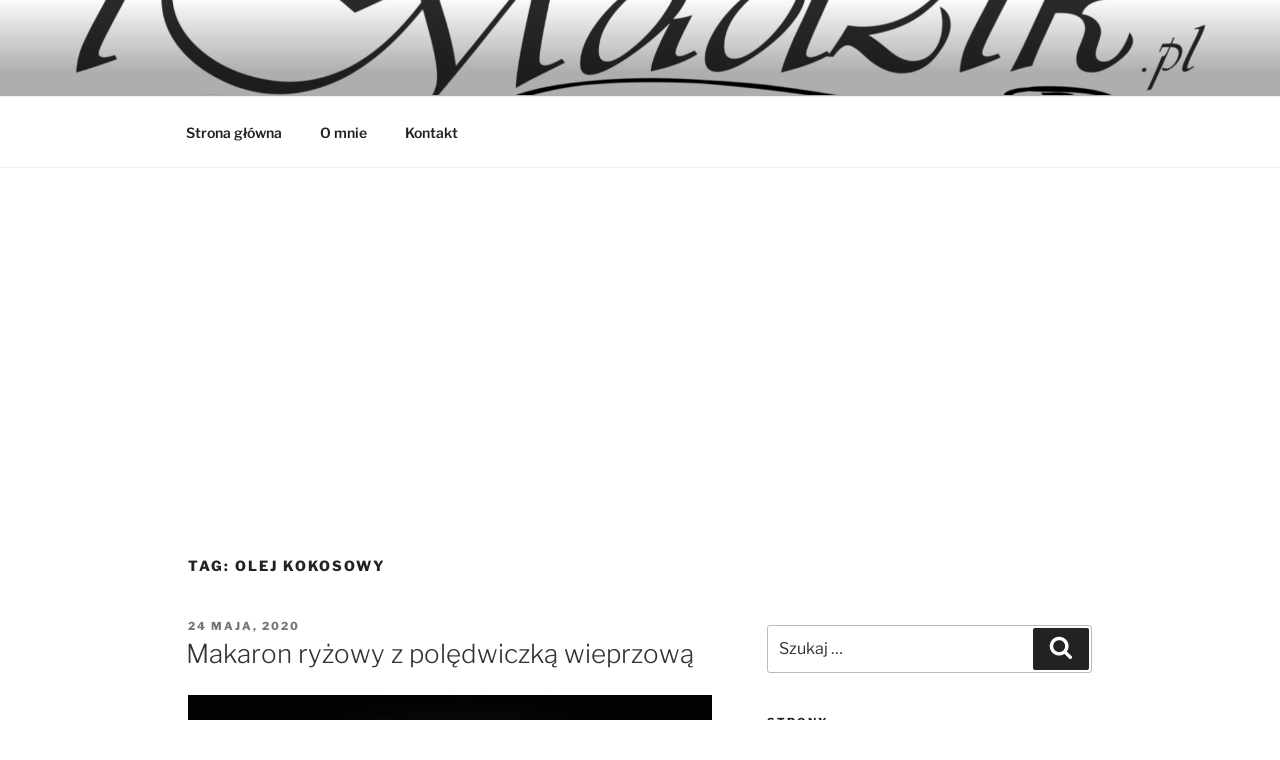

--- FILE ---
content_type: text/html; charset=utf-8
request_url: https://www.google.com/recaptcha/api2/aframe
body_size: 268
content:
<!DOCTYPE HTML><html><head><meta http-equiv="content-type" content="text/html; charset=UTF-8"></head><body><script nonce="T347OMlbYN9wZ4T5dZ3Uxg">/** Anti-fraud and anti-abuse applications only. See google.com/recaptcha */ try{var clients={'sodar':'https://pagead2.googlesyndication.com/pagead/sodar?'};window.addEventListener("message",function(a){try{if(a.source===window.parent){var b=JSON.parse(a.data);var c=clients[b['id']];if(c){var d=document.createElement('img');d.src=c+b['params']+'&rc='+(localStorage.getItem("rc::a")?sessionStorage.getItem("rc::b"):"");window.document.body.appendChild(d);sessionStorage.setItem("rc::e",parseInt(sessionStorage.getItem("rc::e")||0)+1);localStorage.setItem("rc::h",'1769900142828');}}}catch(b){}});window.parent.postMessage("_grecaptcha_ready", "*");}catch(b){}</script></body></html>